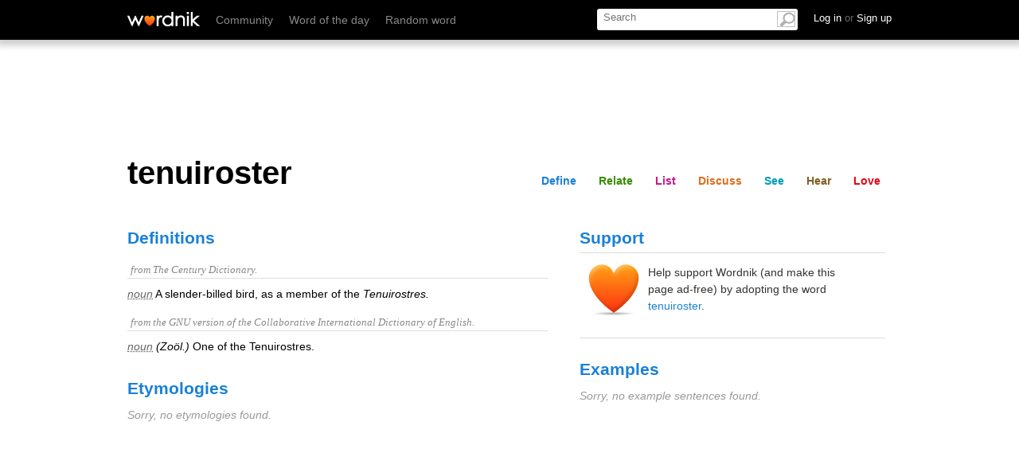

--- FILE ---
content_type: text/html; charset=utf-8
request_url: https://wordnik.com/fragments/lists/tenuiroster
body_size: -869
content:
<div class="section" id="list">
	<div class="word-module module lists" data-name="lists">
		<h2 id="lists">Lists</h2>
		<div class="guts">
			
			<ul class="featured_lists isotope">
			
			<p>No user-created lists feature the word 'tenuiroster'. </p>
			
			

			</ul>

<div class="list_sidebar">


				
			</div>
		</div>
	</div>
</div>

--- FILE ---
content_type: text/html; charset=utf-8
request_url: https://wordnik.com/fragments/summary/tenuiroster
body_size: -923
content:
<div class="section" id="share">
	<div class="module stats">
		<h2>Stats</h2> 
		<p>‘tenuiroster’ 
			
				is no one's favorite word yet,
			  
			
				has no comments yet, and 
			 
			
				is not a valid <a href="/words/Scrabble">Scrabble</a> word.</p>
			 
				
	</div>
</div>

--- FILE ---
content_type: text/html; charset=utf-8
request_url: https://www.google.com/recaptcha/api2/aframe
body_size: 265
content:
<!DOCTYPE HTML><html><head><meta http-equiv="content-type" content="text/html; charset=UTF-8"></head><body><script nonce="FoxH-xREHQipxOCTvgLhYA">/** Anti-fraud and anti-abuse applications only. See google.com/recaptcha */ try{var clients={'sodar':'https://pagead2.googlesyndication.com/pagead/sodar?'};window.addEventListener("message",function(a){try{if(a.source===window.parent){var b=JSON.parse(a.data);var c=clients[b['id']];if(c){var d=document.createElement('img');d.src=c+b['params']+'&rc='+(localStorage.getItem("rc::a")?sessionStorage.getItem("rc::b"):"");window.document.body.appendChild(d);sessionStorage.setItem("rc::e",parseInt(sessionStorage.getItem("rc::e")||0)+1);localStorage.setItem("rc::h",'1768852582226');}}}catch(b){}});window.parent.postMessage("_grecaptcha_ready", "*");}catch(b){}</script></body></html>

--- FILE ---
content_type: application/javascript; charset=utf-8
request_url: https://fundingchoicesmessages.google.com/f/AGSKWxX5rTrbztbT0aSGChVq2wjmPjLVEiaCgaVfwx4T0QJ68cJQukAiqgPwBCT-iTV0EQ-FaxT3MLWrGdGRCuxYu3Jy8Nh6wnXPW3VHmSU8NVCXkjYD46Sb46n0qlPCRaP6kMMZl3mNYzk4w0PLhD4RRUdHBLFmfUWYQEn7UTDsK9LqVk-b_wUSiNYGg3mB/_728x90.swf?-banner300x250.&advtile=-Advert-JPEG-/ads.bundle.
body_size: -1290
content:
window['fcc218e4-9439-4d8d-82b3-a1b7528ef51f'] = true;